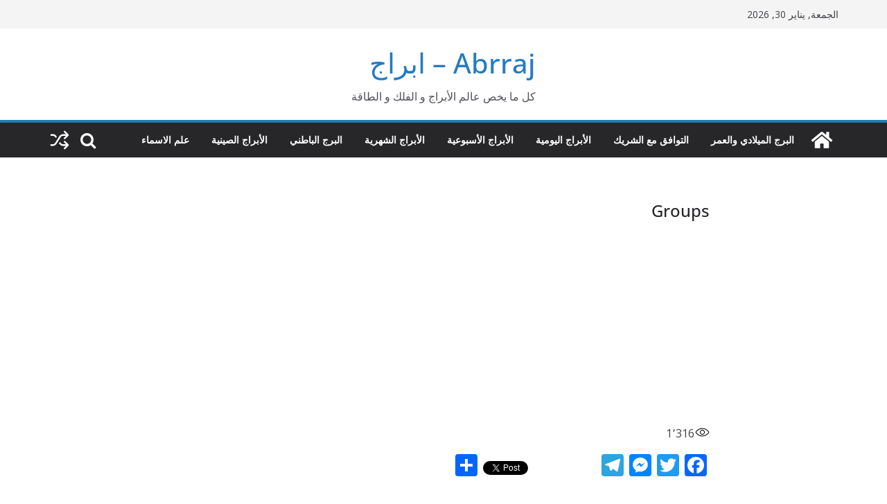

--- FILE ---
content_type: text/html; charset=utf-8
request_url: https://www.google.com/recaptcha/api2/aframe
body_size: 266
content:
<!DOCTYPE HTML><html><head><meta http-equiv="content-type" content="text/html; charset=UTF-8"></head><body><script nonce="JtdIfOnlPNl_imSxolqZ5g">/** Anti-fraud and anti-abuse applications only. See google.com/recaptcha */ try{var clients={'sodar':'https://pagead2.googlesyndication.com/pagead/sodar?'};window.addEventListener("message",function(a){try{if(a.source===window.parent){var b=JSON.parse(a.data);var c=clients[b['id']];if(c){var d=document.createElement('img');d.src=c+b['params']+'&rc='+(localStorage.getItem("rc::a")?sessionStorage.getItem("rc::b"):"");window.document.body.appendChild(d);sessionStorage.setItem("rc::e",parseInt(sessionStorage.getItem("rc::e")||0)+1);localStorage.setItem("rc::h",'1769764461827');}}}catch(b){}});window.parent.postMessage("_grecaptcha_ready", "*");}catch(b){}</script></body></html>